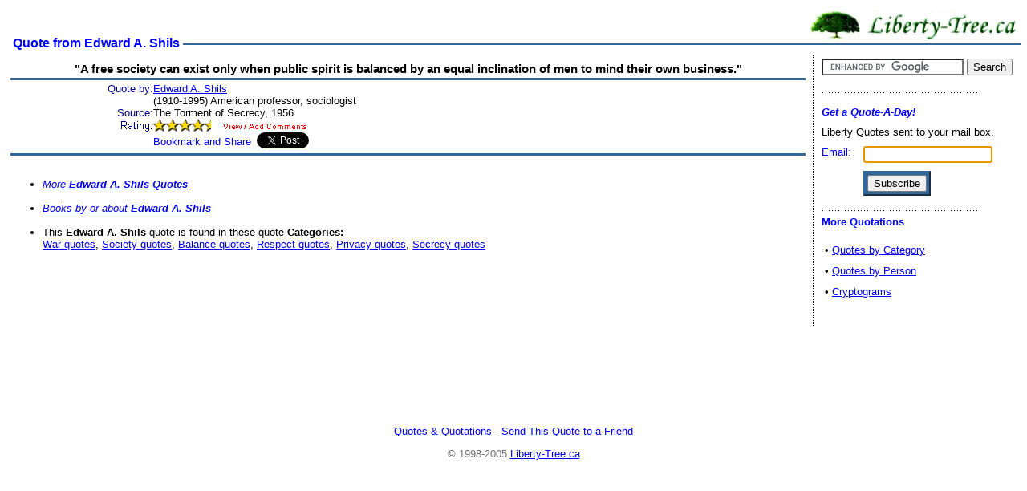

--- FILE ---
content_type: text/html; charset=US-ASCII
request_url: http://quotes.liberty-tree.ca/quote/edward_shils_quote_30cd
body_size: 11135
content:
<html><head>
<meta http-equiv="Content-Type" content="text/html; charset=ISO-8859-1">
<meta name="Language" content="en-us">
<meta name="document-classification" content="Quotations">
<META NAME="robots" content="index, follow">
<meta name="GOOGLEBOT" content="index, follow">
<META NAME="keywords" content="Edward A. Shils quote,Edward A. Shils quotation">
<META NAME="Description" content="Edward A. Shils quote: A free society can exist only when public spirit is balanced by an equal inclination of men to mind their own business.">
<meta name="rating" content="General">
<meta name="distribution" content="Global">
<meta name="author" content="liberty-tree.ca Liberty Quotes">
<meta name="copyright" content="liberty-tree.ca 2005 - all rights reserved">
<meta name="Revisit-After" content="5 Days">

<title>Edward A. Shils Quote/Quotation</title
><style type="text/css"><!--
.header {
  padding: 4px;
  margin-bottom: 7px;
  border-bottom: solid 2px #336699;
  background: #ffffff;
}
.title, .title td {
  font-size: 100%;
  font-color=blue
}
.title, .caption, tr.caption th {
  color: blue;
  font-weight: bold;
}
.quote {
  font-size: 11pt;
  font-family: Trebuchet MS, arial, sans-serif;
  text-align: center;
  font-weight: bold;
}
.sourcetbl {
  width: 100%;
  border-color: #336699;
  text-align: center;
  border-style: solid none solid none;
  border-width: 3px 0px 3px 0px;
  padding-left: 0px; 
  padding-right:5px;
  padding-top:3px;
  padding-bottom:3px;
  margin: 0px;
}
th.caption {
  white-space: nowrap;
  text-align: left;
}
.logo {
  padding-top: 0px;
}
.separator {
  background-color: #cfcfcf;
}
th {
  text-align: left;
  font-weight: normal;
}
body {
  background-color: #ffffff;
}
body, td, th {
  font-family: arial, sans-serif;
  font-size: 83%;
}
pre, code, tt {
  font-size: 83%;
}
.submit {
}
.bigSubmit {
  padding: 5px;
  background-color: #369;
  border-top: solid 2px white;
  border-left: solid 2px white;
  border-right: solid 2px black;
  border-bottom: solid 2px black;
}
.hint {
  font-size: 75%;
}
.title, .body {
  margin-right: 24px;
}
.title, .body, .form, .form-padding-top, .form-noborder {
  margin-left: 24px;
}
.form-padding-top {
  padding-top: 10px;
}
.form, .form-noindent, .form-padding-top, .form-noborder {
  background-color: #ffffff;
}
.form, .form-noindent, .form-padding-top {
  border: solid 1px #336699;
}
.form-sub-header {
  background-color: #efefef;
  border: solid 1px #336699;
  font-weight: bold;
  padding-top: 5px;
  padding-bottom: 5px;
}
table.form, table.form-padding-top {
  border-collapse: collapse;
}
.form .form {
  border-style: none;
}
.copyright {
  color: #6F6F6F;
}
.new {
  color: red;
  text-transform: uppercase;
}
.bignum {
  font-weight: bold;
  vertical-align: top;
  font-size: 260%;
}
.welcome-startbox {
  width: 100%;
  border-color: #336699;
  text-align: center;
  border-style: solid none solid none;
  border-width: 3px 0px 3px 0px;
  padding: 10px;
  margin: 0px;
}
.buttonborder {
  background-color: #336699;
  margin: 0px;
  padding: 2px;
  border-width: 2px;
  border-style: outset;
  border-color: #336699;
  border-spacing: 0;
}
.buttonborder td, buttonborder tr {
  background-color: #336699;
}
small {
  font-size: 75%;
}
/* fine-print (used for examples) */
.fine {
  color: #6f6f6f;
}
.inline {
  display: inline;
  vertical-align: middle;
}
tr.top {
  background-color: #efefef;
  font-weight: bold;
}
.indent5 {
  margin-left:5;
}
//--></style
> </head><body><script type="text/javascript"><!--
function openSendQuote(lang) {
  window.open("http://quotes.liberty-tree.ca/quotes.nsf/Send_Quote/cfbad6fa5be275db85256e77001230cd",
    "SendQuote",
    "width=600,height=550,location=no,menubar=no,"+
    "status=no,titlebar=no,toolbar=no,scrollbars=yes,resizable=yes");
}
  //--> </script
><table cellpadding="0" width=* cellspacing="0" valign=top> <tr><td width=* nowrap valign=bottom align=left class=title >&nbsp; Quote from Edward A. Shils&nbsp;</td><td width=100% valign="top"> <table cellpadding="0" width="100%" cellspacing="0" class="header"> <tr
>   <td valign="bottom" class=logo><a href="http://liberty-tree.ca"><img src="http://quotes.liberty-tree.ca/quotes.nsf/LibertyTreeLogoW.jpg" height="38" width="260" alt="" border="0" align=right valign=top></a></td> </tr> </table> </td></tr> </table
><table cellpadding="0" cellspacing="5" border="0" width="100%"> <tr> <td width="100%" valign="top"> <center><table> <tr> <td width="100%" valign="top" class=quote><img src="http://quotes.liberty-tree.ca/quotes.nsf/t_space.gif" width=525 height=7 border=0><br
>"A free society can exist only when public spirit is balanced by an equal inclination of men to mind their own business."  </p
> </td> </tr> </table></center><table cellpadding="0" cellspacing="0" class="sourcetbl"> <tr valign="top"><td width="18%" ><div align="right"><font size="2" color="#000080" face="Arial">Quote by:</font></div></td><td width="82%" ><div align="left"><font size="2" face="Arial"><a href="http://quotes.liberty-tree.ca/quotes_by/edward+a.+shils">Edward A. Shils</a><br>(1910-1995) American professor, sociologist</font></div></td></tr>
<tr valign="top"><td width="18%" ><div align="right"><font size="2" color="#000080" face="Arial">Source:</font></div></td><td width="82%" ><div align="left"><font size="2" face="Arial">The Torment of Secrecy, 1956</font></div></td></tr>
<tr valign="top"><td width="18%" ><div align="right"><font size="2" color="#000080" face="Arial"><img src="/quotes.nsf/rating.gif"></font></div></td><td width="82%" ><div align="left"><a href="http://quotes.liberty-tree.ca/quote_blog/Edward.Shils.Quote.30CD"><img src="/quotes.nsf/stars4.gif" border=0><img src="/quotes.nsf/starh.gif" border=0><img src="/quotes.nsf/viewadd.gif" border=0></a></div></td></tr>
<tr valign="top"><td width="18%" ><div align="right"><font size="2" color="#000080" face="Arial">&nbsp;</font></div></td><td width="82%" ><div align="left"><!-- AddThis Button BEGIN -->
<script type="text/javascript">
var addthis_pub="libertyquotes";
var addthis_brand = "Liberty-Tree.ca";
var addthis_header_color = "#ffffff";
var addthis_header_background = "#000000";
</script>
<a href="http://www.addthis.com/bookmark.php?v=20" onmouseover="return addthis_open(this, '', '[URL]', '[TITLE]')" onmouseout="addthis_close()" onclick="return addthis_sendto()"><img src="http://s7.addthis.com/static/btn/lg-bookmark-en.gif" width="125" height="16" alt="Bookmark and Share" style="border:0"/></a><script type="text/javascript" src="http://s7.addthis.com/js/200/addthis_widget.js"></script>
<!-- AddThis Button END -->
<a href="http://twitter.com/share" class="twitter-share-button" data-count="none">Tweet</a><script type="text/javascript" src="http://platform.twitter.com/widgets.js"></script>&nbsp;<iframe src="http://www.facebook.com/plugins/like.php?href=http%3A%2F%2Fquotes.liberty-tree.ca%2Fquote_blog%2FEdward.Shils.Quote.30CD&amp;layout=button_count&amp;show_faces=false&amp;width=90&amp;action=like&amp;colorscheme=light&amp;height=21" scrolling="no" frameborder="0" style="border:none; overflow:hidden; width:90px; height:21px;" allowTransparency="true"></iframe>
</div></td></tr>
</table> <br><ul> <li><i><a href="http://quotes.liberty-tree.ca/quotes_by/edward+a.+shils">More <b>Edward A. Shils Quotes</b></a></i><br><br></li><li><i><a rel="nofollow" href="http://www.amazon.com/exec/obidos/external-search/?keyword=Edward+Shils&tag=libertyquotes-20" target=_blank>Books by or about <b>Edward A. Shils</b></a></i><br><br></li
><li>This <b>Edward A. Shils</b> quote is found in these quote <b>Categories: </b><br><a rel="nofollow" href="http://quotes.liberty-tree.ca/quotes/war">War quotes</a>, <a rel="nofollow" href="http://quotes.liberty-tree.ca/quotes/society">Society quotes</a>, <a rel="nofollow" href="http://quotes.liberty-tree.ca/quotes/balance">Balance quotes</a>, <a rel="nofollow" href="http://quotes.liberty-tree.ca/quotes/respect">Respect quotes</a>, <a rel="nofollow" href="http://quotes.liberty-tree.ca/quotes/privacy">Privacy quotes</a>, <a rel="nofollow" href="http://quotes.liberty-tree.ca/quotes/secrecy">Secrecy quotes</a>  </li
> </ul></td> <td width="25" style="border-style:none dotted none none; border-right-width:1px">&nbsp;</td> <td valign="top"> <table cellpadding="5" width="20%" align="right" cellspacing="0" border="0">  
<!--Begin Google Search box-->
<tr> <td colspan="2" nowrap class="caption"><form action="http://www.google.com/cse" id="cse-search-box">
  <div>
    <input type="hidden" name="cx" value="partner-pub-0467877204822215:92udmp-lprt" />
    <input type="hidden" name="ie" value="ISO-8859-1" />
    <input type="text" name="q" size="20" />
    <input type="submit" name="sa" value="Search" />
  </div>
</form>
<script type="text/javascript" src="http://www.google.com/coop/cse/brand?form=cse-search-box&amp;lang=en"></script>
<img width="200" alt="" height="15" src="/quotes.nsf/sidedot.gif!OpenImageResource"> </td></tr>
<FORM METHOD=post ACTION="/quotes.nsf/SubscribePopup?CreateDocument" ENCTYPE="multipart/form-data" NAME="_SubscribePopup"> <tr class="caption"> <th colspan="2" nowrap> <font color=blue><i>Get a Quote-A-Day!</i></font> </th> </tr> <tr> <td colspan=2 align="left" nowrap valign="top"> Liberty Quotes sent to your mail box.</td> </tr> <tr> <td align="left" nowrap valign="top"> <font color=blue>Email: </font></td> <td> <div class="errorbox-good"> <input type="text" name="email" tabindex="1" maxlength="128" size="18">   <script type="text/javascript"><!--
    for(var i = 0; i < document.forms.length; ++i) {
      var obj = document.forms[i].elements["email"];
      if (obj) {
        if (obj.length) { obj = obj[0]; }
        if (obj.focus) { obj.focus(); }
      }
    }
  //--> </script>  </div> </td> </tr> <tr> <td>&nbsp;</td> <td> <table class="buttonborder"> <tr> <td> <input type="submit" name="null" value="Subscribe" tabindex="3"> </td> </tr> </table
></td> </tr> </form
> <tr> <td colspan="2"> <img width="200" alt="" height="15" src="/quotes.nsf/sidedot.gif!OpenImageResource"> <br> <div class="caption"> More Quotations </div> <br> <div style="padding-left:4px; line-height:200%">  &bull; <a href="http://quotes.liberty-tree.ca/famous_quotes">Quotes by Category</a> <br> &bull; <a href="http://quotes.liberty-tree.ca/quotes_authors">Quotes by Person</a> <br>  &bull; <a href="http://quotes.liberty-tree.ca/quotes.nsf/CryptoByCat!ReadForm">Cryptograms</a> <br> <br></div
></td> </tr> </table> </td> </tr> </table> <center
><p><script type="text/javascript"><!--
google_ad_client = "pub-0467877204822215";
google_ad_width = 728;
google_ad_height = 90;
google_ad_format = "728x90_as";
google_ad_channel ="5696784707";
//--></script>
<script type="text/javascript" src="http://pagead2.googlesyndication.com/pagead/show_ads.js">
</script></p
><span class="copyright"> <a href="http://quotes.liberty-tree.ca">Quotes & Quotations</a> - <a href="http://quotes.liberty-tree.ca/quotes.nsf/Send_Quote/cfbad6fa5be275db85256e77001230cd">Send This Quote to a Friend</a> <p> &copy; 1998-2005 <a href="http://liberty-tree.ca">Liberty-Tree.ca</a></span> </center
></body> </html> 


--- FILE ---
content_type: text/html; charset=utf-8
request_url: https://www.google.com/recaptcha/api2/aframe
body_size: 117
content:
<!DOCTYPE HTML><html><head><meta http-equiv="content-type" content="text/html; charset=UTF-8"></head><body><script nonce="YfDWR9tlwKOfoX-imunLvg">/** Anti-fraud and anti-abuse applications only. See google.com/recaptcha */ try{var clients={'sodar':'https://pagead2.googlesyndication.com/pagead/sodar?'};window.addEventListener("message",function(a){try{if(a.source===window.parent){var b=JSON.parse(a.data);var c=clients[b['id']];if(c){var d=document.createElement('img');d.src=c+b['params']+'&rc='+(localStorage.getItem("rc::a")?sessionStorage.getItem("rc::b"):"");window.document.body.appendChild(d);sessionStorage.setItem("rc::e",parseInt(sessionStorage.getItem("rc::e")||0)+1);localStorage.setItem("rc::h",'1769668583789');}}}catch(b){}});window.parent.postMessage("_grecaptcha_ready", "*");}catch(b){}</script></body></html>